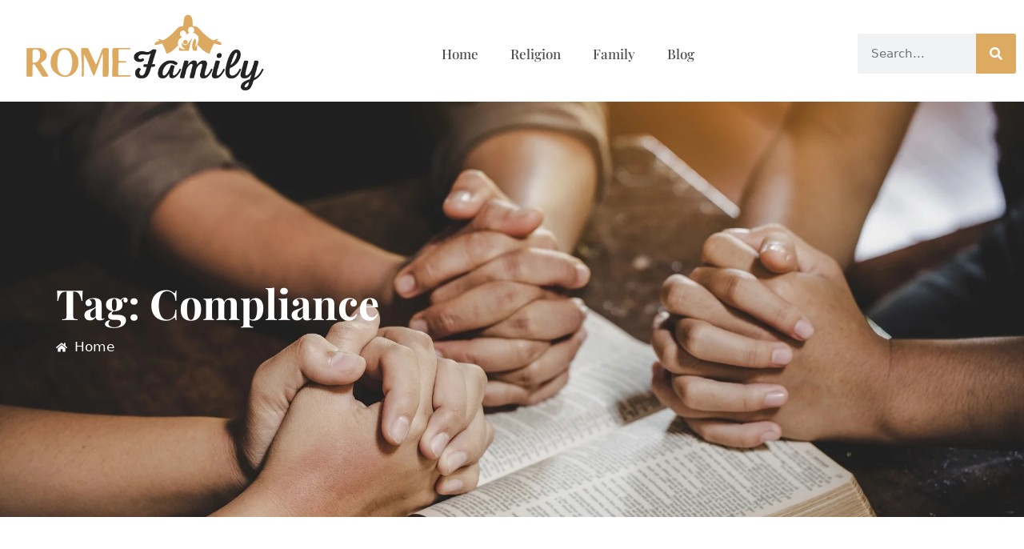

--- FILE ---
content_type: text/css; charset=utf-8
request_url: https://www.romefamily2022.com/wp-content/uploads/elementor/css/post-1548.css?ver=1725524073
body_size: 303
content:
.elementor-1548 .elementor-element.elementor-element-1034df8d{--display:flex;--flex-direction:row;--container-widget-width:calc( ( 1 - var( --container-widget-flex-grow ) ) * 100% );--container-widget-height:100%;--container-widget-flex-grow:1;--container-widget-align-self:stretch;--flex-wrap-mobile:wrap;--justify-content:center;--align-items:center;--background-transition:0.3s;--padding-top:15px;--padding-bottom:8px;--padding-left:0px;--padding-right:0px;--z-index:10;}.elementor-1548 .elementor-element.elementor-element-1034df8d:not(.elementor-motion-effects-element-type-background), .elementor-1548 .elementor-element.elementor-element-1034df8d > .elementor-motion-effects-container > .elementor-motion-effects-layer{background-color:#FFFFFF;}.elementor-1548 .elementor-element.elementor-element-1034df8d, .elementor-1548 .elementor-element.elementor-element-1034df8d::before{--border-transition:0.3s;}.elementor-1548 .elementor-element.elementor-element-b9f1247{--display:flex;--background-transition:0.3s;--padding-top:0px;--padding-bottom:0px;--padding-left:0px;--padding-right:0px;}.elementor-1548 .elementor-element.elementor-element-3afc79d6 img{width:88%;}.elementor-1548 .elementor-element.elementor-element-5c842c29{--display:flex;--background-transition:0.3s;}.elementor-1548 .elementor-element.elementor-element-5cecf8ca .elementor-menu-toggle{margin:0 auto;}.elementor-1548 .elementor-element.elementor-element-5cecf8ca .elementor-nav-menu .elementor-item{font-family:"Playfair Display", Sans-serif;font-size:17px;font-weight:500;}.elementor-1548 .elementor-element.elementor-element-5cecf8ca .elementor-nav-menu--main .elementor-item{color:#4E4E4E;fill:#4E4E4E;}.elementor-1548 .elementor-element.elementor-element-5cecf8ca .elementor-nav-menu--main .elementor-item:hover,
					.elementor-1548 .elementor-element.elementor-element-5cecf8ca .elementor-nav-menu--main .elementor-item.elementor-item-active,
					.elementor-1548 .elementor-element.elementor-element-5cecf8ca .elementor-nav-menu--main .elementor-item.highlighted,
					.elementor-1548 .elementor-element.elementor-element-5cecf8ca .elementor-nav-menu--main .elementor-item:focus{color:#DCAA60;fill:#DCAA60;}.elementor-1548 .elementor-element.elementor-element-5cecf8ca .elementor-nav-menu--main .elementor-item.elementor-item-active{color:#DCAA60;}.elementor-1548 .elementor-element.elementor-element-712d3de1{--display:flex;--background-transition:0.3s;}.elementor-1548 .elementor-element.elementor-element-774fb151 .elementor-search-form__container{min-height:50px;}.elementor-1548 .elementor-element.elementor-element-774fb151 .elementor-search-form__submit{min-width:50px;background-color:#DCAA60;}body:not(.rtl) .elementor-1548 .elementor-element.elementor-element-774fb151 .elementor-search-form__icon{padding-left:calc(50px / 3);}body.rtl .elementor-1548 .elementor-element.elementor-element-774fb151 .elementor-search-form__icon{padding-right:calc(50px / 3);}.elementor-1548 .elementor-element.elementor-element-774fb151 .elementor-search-form__input, .elementor-1548 .elementor-element.elementor-element-774fb151.elementor-search-form--button-type-text .elementor-search-form__submit{padding-left:calc(50px / 3);padding-right:calc(50px / 3);}.elementor-1548 .elementor-element.elementor-element-774fb151:not(.elementor-search-form--skin-full_screen) .elementor-search-form__container{border-radius:3px;}.elementor-1548 .elementor-element.elementor-element-774fb151.elementor-search-form--skin-full_screen input[type="search"].elementor-search-form__input{border-radius:3px;}@media(min-width:768px){.elementor-1548 .elementor-element.elementor-element-1034df8d{--content-width:1350px;}.elementor-1548 .elementor-element.elementor-element-b9f1247{--width:28%;}.elementor-1548 .elementor-element.elementor-element-5c842c29{--width:55%;}.elementor-1548 .elementor-element.elementor-element-712d3de1{--width:17%;}}@media(max-width:1024px) and (min-width:768px){.elementor-1548 .elementor-element.elementor-element-b9f1247{--width:33%;}.elementor-1548 .elementor-element.elementor-element-5c842c29{--width:33%;}.elementor-1548 .elementor-element.elementor-element-712d3de1{--width:33%;}}@media(max-width:767px){.elementor-1548 .elementor-element.elementor-element-1034df8d{--padding-top:23px;--padding-bottom:11px;--padding-left:0px;--padding-right:0px;}.elementor-1548 .elementor-element.elementor-element-b9f1247{--width:60%;--padding-top:0px;--padding-bottom:0px;--padding-left:5px;--padding-right:0px;}.elementor-1548 .elementor-element.elementor-element-3afc79d6 img{width:100%;}.elementor-1548 .elementor-element.elementor-element-5c842c29{--width:31%;--padding-top:16px;--padding-bottom:0px;--padding-left:40px;--padding-right:0px;}}

--- FILE ---
content_type: text/css; charset=utf-8
request_url: https://www.romefamily2022.com/wp-content/uploads/elementor/css/post-1567.css?ver=1725524073
body_size: 691
content:
.elementor-1567 .elementor-element.elementor-element-71fe4d55{--display:flex;--flex-direction:row;--container-widget-width:calc( ( 1 - var( --container-widget-flex-grow ) ) * 100% );--container-widget-height:100%;--container-widget-flex-grow:1;--container-widget-align-self:stretch;--flex-wrap-mobile:wrap;--justify-content:center;--align-items:center;--background-transition:0.3s;border-style:solid;--border-style:solid;border-width:1px 0px 0px 0px;--border-top-width:1px;--border-right-width:0px;--border-bottom-width:0px;--border-left-width:0px;border-color:#27272717;--border-color:#27272717;--padding-top:2em;--padding-bottom:3em;--padding-left:0em;--padding-right:0em;}.elementor-1567 .elementor-element.elementor-element-71fe4d55:not(.elementor-motion-effects-element-type-background), .elementor-1567 .elementor-element.elementor-element-71fe4d55 > .elementor-motion-effects-container > .elementor-motion-effects-layer{background-color:#F6F4F2;}.elementor-1567 .elementor-element.elementor-element-71fe4d55, .elementor-1567 .elementor-element.elementor-element-71fe4d55::before{--border-transition:0.3s;}.elementor-1567 .elementor-element.elementor-element-588e7dab{--display:flex;--justify-content:center;--align-items:center;--container-widget-width:calc( ( 1 - var( --container-widget-flex-grow ) ) * 100% );--gap:30px 30px;--background-transition:0.3s;}.elementor-1567 .elementor-element.elementor-element-1135ed08{--display:flex;--background-transition:0.3s;}.elementor-1567 .elementor-element.elementor-element-1135ed08.e-con{--flex-grow:0;--flex-shrink:0;}.elementor-1567 .elementor-element.elementor-element-13550063{--display:flex;--gap:30px 30px;--background-transition:0.3s;border-style:solid;--border-style:solid;border-width:0px 0px 0px 0px;--border-top-width:0px;--border-right-width:0px;--border-bottom-width:0px;--border-left-width:0px;border-color:#154476;--border-color:#154476;--padding-top:0px;--padding-bottom:0px;--padding-left:0px;--padding-right:0px;}.elementor-1567 .elementor-element.elementor-element-13550063, .elementor-1567 .elementor-element.elementor-element-13550063::before{--border-transition:0.3s;}.elementor-1567 .elementor-element.elementor-element-5e8eb39d .elementor-heading-title{color:#132434;font-family:"Playfair Display", Sans-serif;font-size:22px;font-weight:700;}.elementor-1567 .elementor-element.elementor-element-5e8eb39d > .elementor-widget-container{margin:0px 0px -10px 0px;}.elementor-1567 .elementor-element.elementor-element-3982a10e .elementor-heading-title{color:#132434;font-family:"Montserrat", Sans-serif;font-size:16px;font-weight:400;}.elementor-1567 .elementor-element.elementor-element-3982a10e > .elementor-widget-container{margin:0px 0px -17px 0px;}.elementor-1567 .elementor-element.elementor-element-566de284{--display:flex;--gap:30px 30px;--background-transition:0.3s;--padding-top:0em;--padding-bottom:0em;--padding-left:4em;--padding-right:0em;}.elementor-1567 .elementor-element.elementor-element-40099ce2 .elementor-heading-title{color:#132434;font-family:"Playfair Display", Sans-serif;font-size:22px;font-weight:700;}.elementor-1567 .elementor-element.elementor-element-40099ce2 > .elementor-widget-container{margin:0px 0px -10px 0px;}.elementor-1567 .elementor-element.elementor-element-65640feb .elementor-heading-title{color:#132434;font-family:"Montserrat", Sans-serif;font-size:16px;font-weight:400;}.elementor-1567 .elementor-element.elementor-element-65640feb > .elementor-widget-container{margin:0px 0px -17px 0px;}.elementor-1567 .elementor-element.elementor-element-d97f406{--divider-border-style:solid;--divider-color:#DBA860;--divider-border-width:2px;}.elementor-1567 .elementor-element.elementor-element-d97f406 .elementor-divider-separator{width:89px;margin:0 auto;margin-center:0;}.elementor-1567 .elementor-element.elementor-element-d97f406 .elementor-divider{text-align:center;padding-block-start:0px;padding-block-end:0px;}.elementor-1567 .elementor-element.elementor-element-d97f406 > .elementor-widget-container{margin:36px 0px 0px 0px;padding:0px 0px 0px 0px;}.elementor-1567 .elementor-element.elementor-element-5e10ddb6{--display:flex;--flex-direction:row;--container-widget-width:calc( ( 1 - var( --container-widget-flex-grow ) ) * 100% );--container-widget-height:100%;--container-widget-flex-grow:1;--container-widget-align-self:stretch;--flex-wrap-mobile:wrap;--justify-content:center;--align-items:center;--background-transition:0.3s;}.elementor-1567 .elementor-element.elementor-element-5e10ddb6:not(.elementor-motion-effects-element-type-background), .elementor-1567 .elementor-element.elementor-element-5e10ddb6 > .elementor-motion-effects-container > .elementor-motion-effects-layer{background-color:#DCAA60;}.elementor-1567 .elementor-element.elementor-element-5e10ddb6, .elementor-1567 .elementor-element.elementor-element-5e10ddb6::before{--border-transition:0.3s;}.elementor-1567 .elementor-element.elementor-element-7f64095{--display:flex;--background-transition:0.3s;}.elementor-1567 .elementor-element.elementor-element-7f64095.e-con{--flex-grow:0;--flex-shrink:0;}.elementor-1567 .elementor-element.elementor-element-4eb03e01 .elementor-heading-title{color:#FFFFFF;font-family:"Playfair Display", Sans-serif;font-size:17px;font-weight:400;}.elementor-1567 .elementor-element.elementor-element-4eb03e01 > .elementor-widget-container{margin:0px 0px 0px 0px;}.elementor-1567 .elementor-element.elementor-element-2ae1c704{--display:flex;--background-transition:0.3s;}.elementor-1567 .elementor-element.elementor-element-2abacfa4 .elementor-nav-menu .elementor-item{font-family:"Playfair Display", Sans-serif;font-weight:400;}.elementor-1567 .elementor-element.elementor-element-2abacfa4 .elementor-nav-menu--main .elementor-item{color:#FFFFFF;fill:#FFFFFF;}.elementor-1567 .elementor-element.elementor-element-2abacfa4 .elementor-nav-menu--main .elementor-item:hover,
					.elementor-1567 .elementor-element.elementor-element-2abacfa4 .elementor-nav-menu--main .elementor-item.elementor-item-active,
					.elementor-1567 .elementor-element.elementor-element-2abacfa4 .elementor-nav-menu--main .elementor-item.highlighted,
					.elementor-1567 .elementor-element.elementor-element-2abacfa4 .elementor-nav-menu--main .elementor-item:focus{color:#272727;fill:#272727;}.elementor-1567 .elementor-element.elementor-element-2abacfa4 .elementor-nav-menu--main .elementor-item.elementor-item-active{color:#272727;}@media(max-width:1024px){.elementor-1567 .elementor-element.elementor-element-566de284{--padding-top:0px;--padding-bottom:0px;--padding-left:45px;--padding-right:0px;}.elementor-1567 .elementor-element.elementor-element-d97f406 > .elementor-widget-container{margin:25px 0px 0px 0px;}}@media(max-width:767px){.elementor-1567 .elementor-element.elementor-element-71fe4d55{--padding-top:1em;--padding-bottom:1em;--padding-left:0em;--padding-right:0em;}.elementor-1567 .elementor-element.elementor-element-13550063{--justify-content:center;--align-items:center;--container-widget-width:calc( ( 1 - var( --container-widget-flex-grow ) ) * 100% );border-width:0px 0px 1px 0px;--border-top-width:0px;--border-right-width:0px;--border-bottom-width:1px;--border-left-width:0px;--padding-top:0px;--padding-bottom:25px;--padding-left:0px;--padding-right:0px;}.elementor-1567 .elementor-element.elementor-element-3982a10e{text-align:center;}.elementor-1567 .elementor-element.elementor-element-3982a10e .elementor-heading-title{line-height:1.2em;}.elementor-1567 .elementor-element.elementor-element-3982a10e > .elementor-widget-container{margin:0px 0px 0px 0px;padding:0em 0.5em 0em 0.5em;}.elementor-1567 .elementor-element.elementor-element-566de284{--justify-content:center;--align-items:center;--container-widget-width:calc( ( 1 - var( --container-widget-flex-grow ) ) * 100% );--padding-top:0px;--padding-bottom:0px;--padding-left:0px;--padding-right:0px;}.elementor-1567 .elementor-element.elementor-element-65640feb{text-align:center;}.elementor-1567 .elementor-element.elementor-element-65640feb .elementor-heading-title{line-height:1.2em;}.elementor-1567 .elementor-element.elementor-element-65640feb > .elementor-widget-container{margin:0px 0px 0px 0px;padding:0em 0.5em 0em 0.5em;}.elementor-1567 .elementor-element.elementor-element-d97f406 > .elementor-widget-container{margin:20px 0px 0px 0px;}.elementor-1567 .elementor-element.elementor-element-5e10ddb6{--margin-top:21px;--margin-bottom:0px;--margin-left:0px;--margin-right:0px;--padding-top:0px;--padding-bottom:0px;--padding-left:0px;--padding-right:0px;}.elementor-1567 .elementor-element.elementor-element-7f64095{--padding-top:26px;--padding-bottom:0px;--padding-left:0px;--padding-right:0px;}.elementor-1567 .elementor-element.elementor-element-4eb03e01{text-align:center;}.elementor-1567 .elementor-element.elementor-element-2abacfa4 .elementor-nav-menu .elementor-item{font-size:15px;}.elementor-1567 .elementor-element.elementor-element-2abacfa4 .elementor-nav-menu--main .elementor-item{padding-left:13px;padding-right:13px;padding-top:5px;padding-bottom:5px;}.elementor-1567 .elementor-element.elementor-element-2abacfa4 > .elementor-widget-container{padding:0px 0px 10px 0px;}}@media(min-width:768px){.elementor-1567 .elementor-element.elementor-element-71fe4d55{--content-width:1250px;}.elementor-1567 .elementor-element.elementor-element-1135ed08{--width:10%;}.elementor-1567 .elementor-element.elementor-element-7f64095{--width:32.028%;}}@media(max-width:1024px) and (min-width:768px){.elementor-1567 .elementor-element.elementor-element-588e7dab{--width:25%;}.elementor-1567 .elementor-element.elementor-element-1135ed08{--width:2.353%;}.elementor-1567 .elementor-element.elementor-element-13550063{--width:25%;}.elementor-1567 .elementor-element.elementor-element-566de284{--width:40%;}}

--- FILE ---
content_type: text/css; charset=utf-8
request_url: https://www.romefamily2022.com/wp-content/uploads/elementor/css/post-1598.css?ver=1725524073
body_size: 1841
content:
.elementor-1598 .elementor-element.elementor-element-cbdbf72{--display:flex;--flex-direction:row;--container-widget-width:calc( ( 1 - var( --container-widget-flex-grow ) ) * 100% );--container-widget-height:100%;--container-widget-flex-grow:1;--container-widget-align-self:stretch;--flex-wrap-mobile:wrap;--align-items:stretch;--gap:10px 10px;--background-transition:0.3s;--overlay-opacity:0.6;--margin-top:0px;--margin-bottom:0px;--margin-left:0px;--margin-right:0px;--padding-top:0px;--padding-bottom:0px;--padding-left:0px;--padding-right:0px;}.elementor-1598 .elementor-element.elementor-element-cbdbf72:not(.elementor-motion-effects-element-type-background), .elementor-1598 .elementor-element.elementor-element-cbdbf72 > .elementor-motion-effects-container > .elementor-motion-effects-layer{background-image:url("https://www.romefamily2022.com/wp-content/uploads/2023/12/people-praying-together.webp");background-position:center center;background-repeat:no-repeat;background-size:cover;}.elementor-1598 .elementor-element.elementor-element-cbdbf72::before, .elementor-1598 .elementor-element.elementor-element-cbdbf72 > .elementor-background-video-container::before, .elementor-1598 .elementor-element.elementor-element-cbdbf72 > .e-con-inner > .elementor-background-video-container::before, .elementor-1598 .elementor-element.elementor-element-cbdbf72 > .elementor-background-slideshow::before, .elementor-1598 .elementor-element.elementor-element-cbdbf72 > .e-con-inner > .elementor-background-slideshow::before, .elementor-1598 .elementor-element.elementor-element-cbdbf72 > .elementor-motion-effects-container > .elementor-motion-effects-layer::before{--background-overlay:'';background-color:#272727;}.elementor-1598 .elementor-element.elementor-element-cbdbf72, .elementor-1598 .elementor-element.elementor-element-cbdbf72::before{--border-transition:0.3s;}.elementor-1598 .elementor-element.elementor-element-f52184e{--display:flex;--gap:0px 0px;--background-transition:0.3s;--margin-top:0px;--margin-bottom:0px;--margin-left:0px;--margin-right:0px;--padding-top:0px;--padding-bottom:0px;--padding-left:0px;--padding-right:0px;}.elementor-1598 .elementor-element.elementor-element-b2eedf1{--display:flex;--flex-direction:row;--container-widget-width:calc( ( 1 - var( --container-widget-flex-grow ) ) * 100% );--container-widget-height:100%;--container-widget-flex-grow:1;--container-widget-align-self:stretch;--flex-wrap-mobile:wrap;--align-items:stretch;--gap:10px 10px;--background-transition:0.3s;--margin-top:0px;--margin-bottom:0px;--margin-left:0px;--margin-right:0px;--padding-top:200px;--padding-bottom:200px;--padding-left:0px;--padding-right:0px;}.elementor-1598 .elementor-element.elementor-element-5e1cfa3{--display:flex;--align-items:center;--container-widget-width:calc( ( 1 - var( --container-widget-flex-grow ) ) * 100% );--gap:0px 0px;--background-transition:0.3s;--margin-top:0px;--margin-bottom:0px;--margin-left:0px;--margin-right:0px;--padding-top:0px;--padding-bottom:0px;--padding-left:0px;--padding-right:0px;}.elementor-1598 .elementor-element.elementor-element-86316cd{text-align:left;}.elementor-1598 .elementor-element.elementor-element-86316cd .elementor-heading-title{color:#FFFFFF;font-family:"Playfair Display", Sans-serif;font-size:3.056em;font-weight:700;text-transform:none;line-height:1.182em;letter-spacing:0px;}.elementor-1598 .elementor-element.elementor-element-86316cd > .elementor-widget-container{margin:21px 0px 0px 0px;padding:0px 0px 0px 0px;}.elementor-1598 .elementor-element.elementor-element-9dda5e8 .elementor-icon-list-icon i{color:#FFFFFF;transition:color 0.3s;}.elementor-1598 .elementor-element.elementor-element-9dda5e8 .elementor-icon-list-icon svg{fill:#FFFFFF;transition:fill 0.3s;}.elementor-1598 .elementor-element.elementor-element-9dda5e8{--e-icon-list-icon-size:14px;--icon-vertical-offset:0px;}.elementor-1598 .elementor-element.elementor-element-9dda5e8 .elementor-icon-list-text{color:#FFFFFF;transition:color 0.3s;}.elementor-1598 .elementor-element.elementor-element-9dda5e8 > .elementor-widget-container{padding:12px 0px 0px 0px;}.elementor-1598 .elementor-element.elementor-element-7c9d73b5 > .elementor-container{max-width:1170px;}.elementor-1598 .elementor-element.elementor-element-7c9d73b5:not(.elementor-motion-effects-element-type-background), .elementor-1598 .elementor-element.elementor-element-7c9d73b5 > .elementor-motion-effects-container > .elementor-motion-effects-layer{background-color:#FFFFFF;}.elementor-1598 .elementor-element.elementor-element-7c9d73b5{transition:background 0.3s, border 0.3s, border-radius 0.3s, box-shadow 0.3s;margin-top:0px;margin-bottom:0px;padding:90px 0px 90px 0px;}.elementor-1598 .elementor-element.elementor-element-7c9d73b5 > .elementor-background-overlay{transition:background 0.3s, border-radius 0.3s, opacity 0.3s;}.elementor-1598 .elementor-element.elementor-element-50a86d6e > .elementor-widget-wrap > .elementor-widget:not(.elementor-widget__width-auto):not(.elementor-widget__width-initial):not(:last-child):not(.elementor-absolute){margin-bottom:0px;}.elementor-1598 .elementor-element.elementor-element-50a86d6e > .elementor-element-populated{margin:0px 0px 0px 0px;--e-column-margin-right:0px;--e-column-margin-left:0px;padding:0px 0px 0px 0px;}.elementor-1598 .elementor-element.elementor-element-2b947d55{text-align:left;}.elementor-1598 .elementor-element.elementor-element-2b947d55 .elementor-heading-title{color:#464646;font-family:"Playfair Display", Sans-serif;font-size:2.5em;font-weight:700;text-transform:none;line-height:1.1em;letter-spacing:0px;}.elementor-1598 .elementor-element.elementor-element-2b947d55 > .elementor-widget-container{margin:0px 0px 0px 0px;}.elementor-1598 .elementor-element.elementor-element-c79102f .elementor-posts-container .elementor-post__thumbnail{padding-bottom:calc( 0.66 * 100% );}.elementor-1598 .elementor-element.elementor-element-c79102f:after{content:"0.66";}.elementor-1598 .elementor-element.elementor-element-c79102f .elementor-post__thumbnail__link{width:100%;}.elementor-1598 .elementor-element.elementor-element-c79102f{--grid-column-gap:30px;--grid-row-gap:35px;}.elementor-1598 .elementor-element.elementor-element-c79102f.elementor-posts--thumbnail-left .elementor-post__thumbnail__link{margin-right:20px;}.elementor-1598 .elementor-element.elementor-element-c79102f.elementor-posts--thumbnail-right .elementor-post__thumbnail__link{margin-left:20px;}.elementor-1598 .elementor-element.elementor-element-c79102f.elementor-posts--thumbnail-top .elementor-post__thumbnail__link{margin-bottom:20px;}.elementor-1598 .elementor-element.elementor-element-c79102f .elementor-post__title, .elementor-1598 .elementor-element.elementor-element-c79102f .elementor-post__title a{font-family:"Playfair Display", Sans-serif;font-size:1.05em;font-weight:600;}.elementor-1598 .elementor-element.elementor-element-c79102f .elementor-pagination{text-align:center;}body:not(.rtl) .elementor-1598 .elementor-element.elementor-element-c79102f .elementor-pagination .page-numbers:not(:first-child){margin-left:calc( 10px/2 );}body:not(.rtl) .elementor-1598 .elementor-element.elementor-element-c79102f .elementor-pagination .page-numbers:not(:last-child){margin-right:calc( 10px/2 );}body.rtl .elementor-1598 .elementor-element.elementor-element-c79102f .elementor-pagination .page-numbers:not(:first-child){margin-right:calc( 10px/2 );}body.rtl .elementor-1598 .elementor-element.elementor-element-c79102f .elementor-pagination .page-numbers:not(:last-child){margin-left:calc( 10px/2 );}.elementor-1598 .elementor-element.elementor-element-c79102f > .elementor-widget-container{padding:2em 0em 0em 0em;}.elementor-1598 .elementor-element.elementor-element-604c4e5f > .elementor-container{max-width:1170px;}.elementor-1598 .elementor-element.elementor-element-604c4e5f:not(.elementor-motion-effects-element-type-background), .elementor-1598 .elementor-element.elementor-element-604c4e5f > .elementor-motion-effects-container > .elementor-motion-effects-layer{background-color:#272727;}.elementor-1598 .elementor-element.elementor-element-604c4e5f{transition:background 0.3s, border 0.3s, border-radius 0.3s, box-shadow 0.3s;margin-top:0px;margin-bottom:0px;padding:90px 0px 90px 0px;}.elementor-1598 .elementor-element.elementor-element-604c4e5f > .elementor-background-overlay{transition:background 0.3s, border-radius 0.3s, opacity 0.3s;}.elementor-1598 .elementor-element.elementor-element-3bd54795 > .elementor-widget-wrap > .elementor-widget:not(.elementor-widget__width-auto):not(.elementor-widget__width-initial):not(:last-child):not(.elementor-absolute){margin-bottom:0px;}.elementor-1598 .elementor-element.elementor-element-3bd54795 > .elementor-element-populated{margin:0px 15px 0px 0px;--e-column-margin-right:15px;--e-column-margin-left:0px;padding:0px 0px 0px 0px;}.elementor-1598 .elementor-element.elementor-element-1233f5 .elementor-posts-container .elementor-post__thumbnail{padding-bottom:calc( 0.68 * 100% );}.elementor-1598 .elementor-element.elementor-element-1233f5:after{content:"0.68";}.elementor-1598 .elementor-element.elementor-element-1233f5 .elementor-post__thumbnail__link{width:100%;}.elementor-1598 .elementor-element.elementor-element-1233f5{--grid-column-gap:30px;--grid-row-gap:30px;}.elementor-1598 .elementor-element.elementor-element-1233f5 .elementor-post{border-style:solid;border-width:0px 0px 0px 0px;padding:0px 0px 0px 0px;}.elementor-1598 .elementor-element.elementor-element-1233f5 .elementor-post__text{padding:30px 0px 0px 0px;}.elementor-1598 .elementor-element.elementor-element-1233f5 .elementor-post__thumbnail{border-radius:0px 0px 0px 0px;}.elementor-1598 .elementor-element.elementor-element-1233f5.elementor-posts--thumbnail-left .elementor-post__thumbnail__link{margin-right:0px;}.elementor-1598 .elementor-element.elementor-element-1233f5.elementor-posts--thumbnail-right .elementor-post__thumbnail__link{margin-left:0px;}.elementor-1598 .elementor-element.elementor-element-1233f5.elementor-posts--thumbnail-top .elementor-post__thumbnail__link{margin-bottom:0px;}.elementor-1598 .elementor-element.elementor-element-1233f5 .elementor-post__title, .elementor-1598 .elementor-element.elementor-element-1233f5 .elementor-post__title a{color:#FFFFFF;font-family:"Playfair Display", Sans-serif;font-size:1.3em;font-weight:700;text-transform:none;text-decoration:none;line-height:1.3em;letter-spacing:0px;}.elementor-1598 .elementor-element.elementor-element-1233f5 .elementor-post__title{margin-bottom:21px;}.elementor-1598 .elementor-element.elementor-element-1233f5 .elementor-post__meta-data{color:#DBA860;font-family:"Barlow Semi Condensed", Sans-serif;font-size:0.8em;font-weight:700;text-transform:uppercase;text-decoration:none;line-height:1em;letter-spacing:4.4px;margin-bottom:20px;}.elementor-1598 .elementor-element.elementor-element-1233f5 .elementor-post__excerpt p{color:#FFFFFF;font-family:"Montserrat", Sans-serif;font-size:0.778em;font-weight:300;line-height:1.857em;letter-spacing:-0.42px;}.elementor-1598 .elementor-element.elementor-element-1233f5 .elementor-post__excerpt{margin-bottom:0px;}.elementor-1598 .elementor-element.elementor-element-1233f5 > .elementor-widget-container{margin:0px 0px 0px 0px;padding:0px 0px 0px 0px;}.elementor-1598 .elementor-element.elementor-element-76d02869 > .elementor-widget-wrap > .elementor-widget:not(.elementor-widget__width-auto):not(.elementor-widget__width-initial):not(:last-child):not(.elementor-absolute){margin-bottom:0px;}.elementor-1598 .elementor-element.elementor-element-76d02869 > .elementor-element-populated{margin:0px 0px 0px 15px;--e-column-margin-right:0px;--e-column-margin-left:15px;padding:0px 0px 0px 0px;}.elementor-1598 .elementor-element.elementor-element-3f5b7fa5 .elementor-posts-container .elementor-post__thumbnail{padding-bottom:calc( 0.62 * 100% );}.elementor-1598 .elementor-element.elementor-element-3f5b7fa5:after{content:"0.62";}.elementor-1598 .elementor-element.elementor-element-3f5b7fa5 .elementor-post__thumbnail__link{width:100%;}.elementor-1598 .elementor-element.elementor-element-3f5b7fa5{--grid-column-gap:30px;--grid-row-gap:30px;}.elementor-1598 .elementor-element.elementor-element-3f5b7fa5 .elementor-post{border-style:solid;border-width:0px 0px 0px 0px;padding:0px 0px 0px 0px;}.elementor-1598 .elementor-element.elementor-element-3f5b7fa5 .elementor-post__text{padding:27px 0px 0px 0px;}.elementor-1598 .elementor-element.elementor-element-3f5b7fa5 .elementor-post__thumbnail{border-radius:0px 0px 0px 0px;}.elementor-1598 .elementor-element.elementor-element-3f5b7fa5.elementor-posts--thumbnail-left .elementor-post__thumbnail__link{margin-right:0px;}.elementor-1598 .elementor-element.elementor-element-3f5b7fa5.elementor-posts--thumbnail-right .elementor-post__thumbnail__link{margin-left:0px;}.elementor-1598 .elementor-element.elementor-element-3f5b7fa5.elementor-posts--thumbnail-top .elementor-post__thumbnail__link{margin-bottom:0px;}.elementor-1598 .elementor-element.elementor-element-3f5b7fa5 .elementor-post__title, .elementor-1598 .elementor-element.elementor-element-3f5b7fa5 .elementor-post__title a{color:#FFFFFF;font-family:"Playfair Display", Sans-serif;font-size:1.05em;font-weight:700;text-transform:none;text-decoration:none;line-height:1.3em;letter-spacing:0px;}.elementor-1598 .elementor-element.elementor-element-3f5b7fa5 .elementor-post__title{margin-bottom:18px;}.elementor-1598 .elementor-element.elementor-element-3f5b7fa5 .elementor-post__meta-data{color:#DBA860;font-family:"Barlow Semi Condensed", Sans-serif;font-size:0.8em;font-weight:700;text-transform:uppercase;text-decoration:none;line-height:1em;letter-spacing:4.4px;margin-bottom:0px;}.elementor-1598 .elementor-element.elementor-element-3f5b7fa5 > .elementor-widget-container{margin:0px 0px 0px 0px;padding:0px 0px 0px 0px;}.elementor-1598 .elementor-element.elementor-element-2de55a69 > .elementor-container{max-width:1170px;}.elementor-1598 .elementor-element.elementor-element-2de55a69:not(.elementor-motion-effects-element-type-background), .elementor-1598 .elementor-element.elementor-element-2de55a69 > .elementor-motion-effects-container > .elementor-motion-effects-layer{background-color:#FFFFFF;}.elementor-1598 .elementor-element.elementor-element-2de55a69{transition:background 0.3s, border 0.3s, border-radius 0.3s, box-shadow 0.3s;margin-top:0px;margin-bottom:0px;padding:90px 0px 90px 0px;}.elementor-1598 .elementor-element.elementor-element-2de55a69 > .elementor-background-overlay{transition:background 0.3s, border-radius 0.3s, opacity 0.3s;}.elementor-1598 .elementor-element.elementor-element-2accefa1 > .elementor-widget-wrap > .elementor-widget:not(.elementor-widget__width-auto):not(.elementor-widget__width-initial):not(:last-child):not(.elementor-absolute){margin-bottom:0px;}.elementor-1598 .elementor-element.elementor-element-2accefa1 > .elementor-element-populated{margin:0px 0px 0px 0px;--e-column-margin-right:0px;--e-column-margin-left:0px;padding:0px 0px 0px 0px;}.elementor-1598 .elementor-element.elementor-element-4478ffe7{text-align:left;}.elementor-1598 .elementor-element.elementor-element-4478ffe7 .elementor-heading-title{color:#464646;font-family:"Barlow Semi Condensed", Sans-serif;font-size:0.8em;font-weight:600;text-transform:uppercase;line-height:1em;letter-spacing:4.5px;}.elementor-1598 .elementor-element.elementor-element-4478ffe7 > .elementor-widget-container{margin:0px 0px 0px 0px;padding:0px 0px 0px 0px;background-image:url("https://www.romefamily2022.com/wp-content/uploads/2023/12/line-orange-short.png");background-position:10.5% 49%;background-repeat:no-repeat;background-size:auto;}.elementor-1598 .elementor-element.elementor-element-2db15ac5{text-align:left;}.elementor-1598 .elementor-element.elementor-element-2db15ac5 .elementor-heading-title{color:#464646;font-family:"Playfair Display", Sans-serif;font-size:2.5em;font-weight:700;text-transform:none;line-height:1.1em;letter-spacing:0px;}.elementor-1598 .elementor-element.elementor-element-2db15ac5 > .elementor-widget-container{margin:28px 0px 0px 0px;padding:0px 0px 0px 0px;}.elementor-1598 .elementor-element.elementor-element-4069ab6f .elementor-posts-container .elementor-post__thumbnail{padding-bottom:calc( 0.645 * 100% );}.elementor-1598 .elementor-element.elementor-element-4069ab6f:after{content:"0.645";}.elementor-1598 .elementor-element.elementor-element-4069ab6f .elementor-post__thumbnail__link{width:50%;}.elementor-1598 .elementor-element.elementor-element-4069ab6f{--grid-column-gap:30px;--grid-row-gap:0px;}.elementor-1598 .elementor-element.elementor-element-4069ab6f .elementor-post{border-style:solid;border-width:0px 0px 0px 0px;padding:0px 0px 0px 0px;background-color:#F6F4F2;}.elementor-1598 .elementor-element.elementor-element-4069ab6f .elementor-post__text{padding:50px 40px 46px 60px;margin-bottom:0px;}.elementor-1598 .elementor-element.elementor-element-4069ab6f .elementor-post__thumbnail{border-radius:0px 0px 0px 0px;}.elementor-1598 .elementor-element.elementor-element-4069ab6f.elementor-posts--thumbnail-left .elementor-post__thumbnail__link{margin-right:0px;}.elementor-1598 .elementor-element.elementor-element-4069ab6f.elementor-posts--thumbnail-right .elementor-post__thumbnail__link{margin-left:0px;}.elementor-1598 .elementor-element.elementor-element-4069ab6f.elementor-posts--thumbnail-top .elementor-post__thumbnail__link{margin-bottom:0px;}.elementor-1598 .elementor-element.elementor-element-4069ab6f .elementor-post__title, .elementor-1598 .elementor-element.elementor-element-4069ab6f .elementor-post__title a{color:#464646;font-family:"Playfair Display", Sans-serif;font-size:1.3em;font-weight:700;text-transform:none;text-decoration:none;line-height:1.333em;letter-spacing:0px;}.elementor-1598 .elementor-element.elementor-element-4069ab6f .elementor-post__title{margin-bottom:22px;}.elementor-1598 .elementor-element.elementor-element-4069ab6f .elementor-post__meta-data{color:#8C8C8C;font-family:"Barlow Semi Condensed", Sans-serif;font-size:0.8em;font-weight:700;text-transform:uppercase;text-decoration:none;line-height:1em;letter-spacing:4.4px;margin-bottom:31px;}.elementor-1598 .elementor-element.elementor-element-4069ab6f .elementor-post__read-more{color:#DBA860;}.elementor-1598 .elementor-element.elementor-element-4069ab6f a.elementor-post__read-more{font-family:"Barlow Semi Condensed", Sans-serif;font-size:0.768em;font-weight:700;text-transform:uppercase;text-decoration:none;line-height:1em;letter-spacing:6px;}.elementor-1598 .elementor-element.elementor-element-4069ab6f > .elementor-widget-container{margin:55px 0px 0px 0px;padding:0px 0px 0px 0px;}.elementor-1598 .elementor-element.elementor-element-ee2687d .elementor-posts-container .elementor-post__thumbnail{padding-bottom:calc( 0.645 * 100% );}.elementor-1598 .elementor-element.elementor-element-ee2687d:after{content:"0.645";}.elementor-1598 .elementor-element.elementor-element-ee2687d .elementor-post__thumbnail__link{width:50%;}.elementor-1598 .elementor-element.elementor-element-ee2687d{--grid-column-gap:30px;--grid-row-gap:0px;}.elementor-1598 .elementor-element.elementor-element-ee2687d .elementor-post{border-style:solid;border-width:0px 0px 0px 0px;padding:0px 0px 0px 0px;background-color:#F6F4F2;}.elementor-1598 .elementor-element.elementor-element-ee2687d .elementor-post__text{padding:50px 40px 46px 60px;margin-bottom:0px;}.elementor-1598 .elementor-element.elementor-element-ee2687d .elementor-post__thumbnail{border-radius:0px 0px 0px 0px;}.elementor-1598 .elementor-element.elementor-element-ee2687d.elementor-posts--thumbnail-left .elementor-post__thumbnail__link{margin-right:0px;}.elementor-1598 .elementor-element.elementor-element-ee2687d.elementor-posts--thumbnail-right .elementor-post__thumbnail__link{margin-left:0px;}.elementor-1598 .elementor-element.elementor-element-ee2687d.elementor-posts--thumbnail-top .elementor-post__thumbnail__link{margin-bottom:0px;}.elementor-1598 .elementor-element.elementor-element-ee2687d .elementor-post__title, .elementor-1598 .elementor-element.elementor-element-ee2687d .elementor-post__title a{color:#464646;font-family:"Playfair Display", Sans-serif;font-size:1.3em;font-weight:700;text-transform:none;text-decoration:none;line-height:1.333em;letter-spacing:0px;}.elementor-1598 .elementor-element.elementor-element-ee2687d .elementor-post__title{margin-bottom:22px;}.elementor-1598 .elementor-element.elementor-element-ee2687d .elementor-post__meta-data{color:#8C8C8C;font-family:"Barlow Semi Condensed", Sans-serif;font-size:0.8em;font-weight:700;text-transform:uppercase;text-decoration:none;line-height:1em;letter-spacing:4.4px;margin-bottom:31px;}.elementor-1598 .elementor-element.elementor-element-ee2687d .elementor-post__read-more{color:#DBA860;}.elementor-1598 .elementor-element.elementor-element-ee2687d a.elementor-post__read-more{font-family:"Barlow Semi Condensed", Sans-serif;font-size:0.768em;font-weight:700;text-transform:uppercase;text-decoration:none;line-height:1em;letter-spacing:6px;}.elementor-1598 .elementor-element.elementor-element-ee2687d > .elementor-widget-container{margin:55px 0px 0px 0px;padding:0px 0px 0px 0px;}@media(max-width:1024px){.elementor-1598 .elementor-element.elementor-element-b2eedf1{--padding-top:120px;--padding-bottom:120px;--padding-left:30px;--padding-right:30px;}.elementor-1598 .elementor-element.elementor-element-5e1cfa3{--padding-top:0px;--padding-bottom:0px;--padding-left:0px;--padding-right:80px;}.elementor-1598 .elementor-element.elementor-element-86316cd{text-align:left;}.elementor-1598 .elementor-element.elementor-element-86316cd .elementor-heading-title{font-size:2.8em;line-height:1.1em;}.elementor-1598 .elementor-element.elementor-element-86316cd > .elementor-widget-container{margin:18px 0px 0px 0px;}.elementor-1598 .elementor-element.elementor-element-7c9d73b5{padding:91px 30px 100px 30px;}.elementor-1598 .elementor-element.elementor-element-2b947d55 .elementor-heading-title{font-size:2em;}.elementor-1598 .elementor-element.elementor-element-2b947d55 > .elementor-widget-container{margin:0px 0px 0px 0px;}.elementor-1598 .elementor-element.elementor-element-604c4e5f{padding:100px 30px 86px 30px;}.elementor-1598 .elementor-element.elementor-element-3bd54795 > .elementor-element-populated{margin:0px 10px 0px 0px;--e-column-margin-right:10px;--e-column-margin-left:0px;padding:0px 0px 0px 0px;}.elementor-1598 .elementor-element.elementor-element-1233f5 .elementor-post__title, .elementor-1598 .elementor-element.elementor-element-1233f5 .elementor-post__title a{font-size:1.2em;}.elementor-1598 .elementor-element.elementor-element-1233f5 .elementor-post__meta-data{font-size:0.75em;}.elementor-1598 .elementor-element.elementor-element-1233f5 .elementor-post__excerpt p{font-size:0.7em;line-height:1.5em;}.elementor-1598 .elementor-element.elementor-element-3f5b7fa5 .elementor-post__title, .elementor-1598 .elementor-element.elementor-element-3f5b7fa5 .elementor-post__title a{font-size:0.9em;}.elementor-1598 .elementor-element.elementor-element-3f5b7fa5 .elementor-post__meta-data{font-size:0.75em;}.elementor-1598 .elementor-element.elementor-element-2de55a69{padding:100px 30px 100px 30px;}.elementor-1598 .elementor-element.elementor-element-4478ffe7 .elementor-heading-title{font-size:0.8em;}.elementor-1598 .elementor-element.elementor-element-4478ffe7 > .elementor-widget-container{margin:0px 0px 0px 0px;background-position:17% 49%;background-size:60px auto;}.elementor-1598 .elementor-element.elementor-element-2db15ac5 .elementor-heading-title{font-size:2em;}.elementor-1598 .elementor-element.elementor-element-2db15ac5 > .elementor-widget-container{margin:9px 0px 0px 0px;}.elementor-1598 .elementor-element.elementor-element-4069ab6f .elementor-post__title, .elementor-1598 .elementor-element.elementor-element-4069ab6f .elementor-post__title a{font-size:1.1em;}.elementor-1598 .elementor-element.elementor-element-4069ab6f .elementor-post__meta-data{font-size:0.75em;}.elementor-1598 .elementor-element.elementor-element-4069ab6f > .elementor-widget-container{margin:34px 0px 0px 0px;}.elementor-1598 .elementor-element.elementor-element-ee2687d .elementor-post__title, .elementor-1598 .elementor-element.elementor-element-ee2687d .elementor-post__title a{font-size:1.1em;}.elementor-1598 .elementor-element.elementor-element-ee2687d .elementor-post__meta-data{font-size:0.75em;}.elementor-1598 .elementor-element.elementor-element-ee2687d > .elementor-widget-container{margin:34px 0px 0px 0px;}}@media(max-width:767px){.elementor-1598 .elementor-element.elementor-element-b2eedf1{--padding-top:70px;--padding-bottom:70px;--padding-left:20px;--padding-right:20px;}.elementor-1598 .elementor-element.elementor-element-5e1cfa3{--padding-top:0px;--padding-bottom:0px;--padding-left:0px;--padding-right:0px;}.elementor-1598 .elementor-element.elementor-element-86316cd{text-align:center;}.elementor-1598 .elementor-element.elementor-element-86316cd .elementor-heading-title{font-size:1.9em;}.elementor-1598 .elementor-element.elementor-element-86316cd > .elementor-widget-container{margin:20px 0px 0px 0px;}.elementor-1598 .elementor-element.elementor-element-7c9d73b5{padding:43px 20px 70px 20px;}.elementor-1598 .elementor-element.elementor-element-2b947d55{text-align:center;}.elementor-1598 .elementor-element.elementor-element-2b947d55 .elementor-heading-title{font-size:1.7em;}.elementor-1598 .elementor-element.elementor-element-2b947d55 > .elementor-widget-container{margin:0px 0px 0px 0px;}.elementor-1598 .elementor-element.elementor-element-c79102f .elementor-posts-container .elementor-post__thumbnail{padding-bottom:calc( 0.5 * 100% );}.elementor-1598 .elementor-element.elementor-element-c79102f:after{content:"0.5";}.elementor-1598 .elementor-element.elementor-element-c79102f .elementor-post__thumbnail__link{width:100%;}.elementor-1598 .elementor-element.elementor-element-604c4e5f{padding:70px 20px 52px 20px;}.elementor-1598 .elementor-element.elementor-element-3bd54795 > .elementor-element-populated{margin:0px 0px 0px 0px;--e-column-margin-right:0px;--e-column-margin-left:0px;}.elementor-1598 .elementor-element.elementor-element-1233f5 .elementor-posts-container .elementor-post__thumbnail{padding-bottom:calc( 0.5 * 100% );}.elementor-1598 .elementor-element.elementor-element-1233f5:after{content:"0.5";}.elementor-1598 .elementor-element.elementor-element-1233f5 .elementor-post__thumbnail__link{width:100%;}.elementor-1598 .elementor-element.elementor-element-76d02869 > .elementor-element-populated{margin:25px 0px 0px 0px;--e-column-margin-right:0px;--e-column-margin-left:0px;}.elementor-1598 .elementor-element.elementor-element-3f5b7fa5 .elementor-posts-container .elementor-post__thumbnail{padding-bottom:calc( 0.5 * 100% );}.elementor-1598 .elementor-element.elementor-element-3f5b7fa5:after{content:"0.5";}.elementor-1598 .elementor-element.elementor-element-3f5b7fa5 .elementor-post__thumbnail__link{width:100%;}.elementor-1598 .elementor-element.elementor-element-3f5b7fa5 .elementor-post__title, .elementor-1598 .elementor-element.elementor-element-3f5b7fa5 .elementor-post__title a{font-size:1em;}.elementor-1598 .elementor-element.elementor-element-2de55a69{padding:70px 20px 70px 20px;}.elementor-1598 .elementor-element.elementor-element-4478ffe7{text-align:left;}.elementor-1598 .elementor-element.elementor-element-4478ffe7 .elementor-heading-title{font-size:0.75em;}.elementor-1598 .elementor-element.elementor-element-4478ffe7 > .elementor-widget-container{margin:0px 0px 0px 0px;background-position:39% 50%;background-size:55px auto;}.elementor-1598 .elementor-element.elementor-element-2db15ac5 .elementor-heading-title{font-size:1.7em;}.elementor-1598 .elementor-element.elementor-element-2db15ac5 > .elementor-widget-container{margin:8px 0px 0px 0px;}.elementor-1598 .elementor-element.elementor-element-4069ab6f .elementor-post__thumbnail__link{width:0%;}.elementor-1598 .elementor-element.elementor-element-4069ab6f > .elementor-widget-container{margin:26px 0px 0px 0px;}.elementor-1598 .elementor-element.elementor-element-ee2687d .elementor-post__thumbnail__link{width:0%;}.elementor-1598 .elementor-element.elementor-element-ee2687d > .elementor-widget-container{margin:26px 0px 0px 0px;}}@media(min-width:768px){.elementor-1598 .elementor-element.elementor-element-b2eedf1{--width:1170px;}}@media(max-width:1024px) and (min-width:768px){.elementor-1598 .elementor-element.elementor-element-3bd54795{width:50%;}}